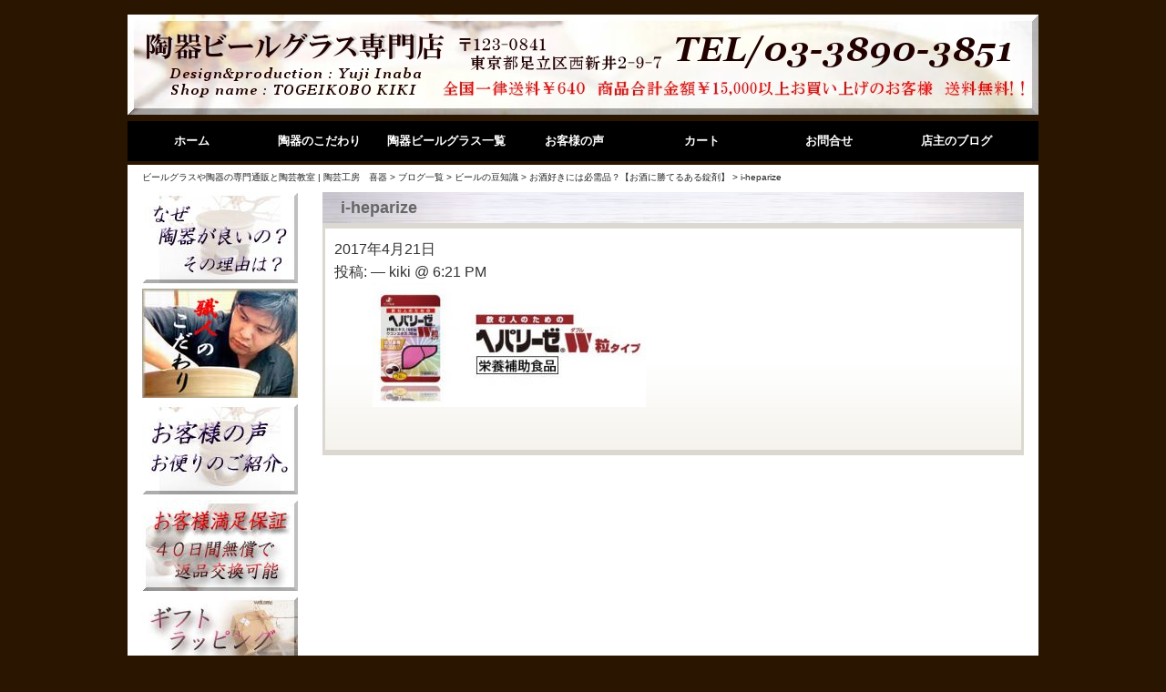

--- FILE ---
content_type: text/html; charset=UTF-8
request_url: https://kiki-kiki.com/bloglist/bloglist-2597/attachment/i-heparize/
body_size: 47255
content:
<!DOCTYPE html>
<html dir="ltr" lang="ja" prefix="og: https://ogp.me/ns#">
<head>
<!-- Global site tag (gtag.js) - Google Analytics -->
<script async src="https://www.googletagmanager.com/gtag/js?id=UA-136455282-1"></script>
<script>
  window.dataLayer = window.dataLayer || [];
  function gtag(){dataLayer.push(arguments);}
  gtag('js', new Date());

  gtag('config', 'UA-136455282-1');
</script>
<meta name="viewport" content="width=device-width,initial-scale=1.0,minimum-scale=1.0,maximum-scale=1.0,user-scalable=0">
<title>i-heparize | ビールグラスや陶器の専門通販と陶芸教室 | 陶芸工房 喜器ビールグラスや陶器の専門通販と陶芸教室 | 陶芸工房　喜器</title>
<link href="//netdna.bootstrapcdn.com/font-awesome/4.0.3/css/font-awesome.min.css" rel="stylesheet">        
<link rel="profile" href="http://gmpg.org/xfn/11" />
<link rel="stylesheet" type="text/css" media="all" href="https://kiki-kiki.com/kiki/wp-content/themes/kiki/style.css" />
<link rel="pingback" href="https://kiki-kiki.com/kiki/xmlrpc.php" />

		<!-- All in One SEO 4.9.1.1 - aioseo.com -->
	<meta name="robots" content="max-image-preview:large" />
	<meta name="author" content="kiki"/>
	<link rel="canonical" href="https://kiki-kiki.com/bloglist/bloglist-2597/attachment/i-heparize/" />
	<meta name="generator" content="All in One SEO (AIOSEO) 4.9.1.1" />
		<meta property="og:locale" content="ja_JP" />
		<meta property="og:site_name" content="ビールグラスや陶器の専門通販と陶芸教室 | 陶芸工房　喜器 | ビールグラス・陶器の販売通販専門店の陶芸工房「喜器」です。誕生日プレゼントにも喜ばれている陶器・ビールグラス・和食器・陶器酒器等、オリジナル陶器を豊富に取り揃えてお待ちしております。陶芸教室のご紹介も。" />
		<meta property="og:type" content="article" />
		<meta property="og:title" content="i-heparize | ビールグラスや陶器の専門通販と陶芸教室 | 陶芸工房 喜器" />
		<meta property="og:url" content="https://kiki-kiki.com/bloglist/bloglist-2597/attachment/i-heparize/" />
		<meta property="article:published_time" content="2017-04-21T09:21:19+00:00" />
		<meta property="article:modified_time" content="2017-04-21T09:21:19+00:00" />
		<meta name="twitter:card" content="summary" />
		<meta name="twitter:title" content="i-heparize | ビールグラスや陶器の専門通販と陶芸教室 | 陶芸工房 喜器" />
		<script type="application/ld+json" class="aioseo-schema">
			{"@context":"https:\/\/schema.org","@graph":[{"@type":"BreadcrumbList","@id":"https:\/\/kiki-kiki.com\/bloglist\/bloglist-2597\/attachment\/i-heparize\/#breadcrumblist","itemListElement":[{"@type":"ListItem","@id":"https:\/\/kiki-kiki.com#listItem","position":1,"name":"\u30db\u30fc\u30e0","item":"https:\/\/kiki-kiki.com","nextItem":{"@type":"ListItem","@id":"https:\/\/kiki-kiki.com\/bloglist\/bloglist-2597\/attachment\/i-heparize\/#listItem","name":"i-heparize"}},{"@type":"ListItem","@id":"https:\/\/kiki-kiki.com\/bloglist\/bloglist-2597\/attachment\/i-heparize\/#listItem","position":2,"name":"i-heparize","previousItem":{"@type":"ListItem","@id":"https:\/\/kiki-kiki.com#listItem","name":"\u30db\u30fc\u30e0"}}]},{"@type":"ItemPage","@id":"https:\/\/kiki-kiki.com\/bloglist\/bloglist-2597\/attachment\/i-heparize\/#itempage","url":"https:\/\/kiki-kiki.com\/bloglist\/bloglist-2597\/attachment\/i-heparize\/","name":"i-heparize | \u30d3\u30fc\u30eb\u30b0\u30e9\u30b9\u3084\u9676\u5668\u306e\u5c02\u9580\u901a\u8ca9\u3068\u9676\u82b8\u6559\u5ba4 | \u9676\u82b8\u5de5\u623f \u559c\u5668","inLanguage":"ja","isPartOf":{"@id":"https:\/\/kiki-kiki.com\/#website"},"breadcrumb":{"@id":"https:\/\/kiki-kiki.com\/bloglist\/bloglist-2597\/attachment\/i-heparize\/#breadcrumblist"},"author":{"@id":"https:\/\/kiki-kiki.com\/author\/kiki\/#author"},"creator":{"@id":"https:\/\/kiki-kiki.com\/author\/kiki\/#author"},"datePublished":"2017-04-21T18:21:19+09:00","dateModified":"2017-04-21T18:21:19+09:00"},{"@type":"Organization","@id":"https:\/\/kiki-kiki.com\/#organization","name":"\u30d3\u30fc\u30eb\u30b0\u30e9\u30b9\u3084\u9676\u5668\u306e\u5c02\u9580\u901a\u8ca9\u3068\u9676\u82b8\u6559\u5ba4 | \u9676\u82b8\u5de5\u623f\u3000\u559c\u5668","description":"\u30d3\u30fc\u30eb\u30b0\u30e9\u30b9\u30fb\u9676\u5668\u306e\u8ca9\u58f2\u901a\u8ca9\u5c02\u9580\u5e97\u306e\u9676\u82b8\u5de5\u623f\u300c\u559c\u5668\u300d\u3067\u3059\u3002\u8a95\u751f\u65e5\u30d7\u30ec\u30bc\u30f3\u30c8\u306b\u3082\u559c\u3070\u308c\u3066\u3044\u308b\u9676\u5668\u30fb\u30d3\u30fc\u30eb\u30b0\u30e9\u30b9\u30fb\u548c\u98df\u5668\u30fb\u9676\u5668\u9152\u5668\u7b49\u3001\u30aa\u30ea\u30b8\u30ca\u30eb\u9676\u5668\u3092\u8c4a\u5bcc\u306b\u53d6\u308a\u63c3\u3048\u3066\u304a\u5f85\u3061\u3057\u3066\u304a\u308a\u307e\u3059\u3002\u9676\u82b8\u6559\u5ba4\u306e\u3054\u7d39\u4ecb\u3082\u3002","url":"https:\/\/kiki-kiki.com\/"},{"@type":"Person","@id":"https:\/\/kiki-kiki.com\/author\/kiki\/#author","url":"https:\/\/kiki-kiki.com\/author\/kiki\/","name":"kiki"},{"@type":"WebSite","@id":"https:\/\/kiki-kiki.com\/#website","url":"https:\/\/kiki-kiki.com\/","name":"\u30d3\u30fc\u30eb\u30b0\u30e9\u30b9\u3084\u9676\u5668\u306e\u5c02\u9580\u901a\u8ca9\u3068\u9676\u82b8\u6559\u5ba4 | \u9676\u82b8\u5de5\u623f\u3000\u559c\u5668","description":"\u30d3\u30fc\u30eb\u30b0\u30e9\u30b9\u30fb\u9676\u5668\u306e\u8ca9\u58f2\u901a\u8ca9\u5c02\u9580\u5e97\u306e\u9676\u82b8\u5de5\u623f\u300c\u559c\u5668\u300d\u3067\u3059\u3002\u8a95\u751f\u65e5\u30d7\u30ec\u30bc\u30f3\u30c8\u306b\u3082\u559c\u3070\u308c\u3066\u3044\u308b\u9676\u5668\u30fb\u30d3\u30fc\u30eb\u30b0\u30e9\u30b9\u30fb\u548c\u98df\u5668\u30fb\u9676\u5668\u9152\u5668\u7b49\u3001\u30aa\u30ea\u30b8\u30ca\u30eb\u9676\u5668\u3092\u8c4a\u5bcc\u306b\u53d6\u308a\u63c3\u3048\u3066\u304a\u5f85\u3061\u3057\u3066\u304a\u308a\u307e\u3059\u3002\u9676\u82b8\u6559\u5ba4\u306e\u3054\u7d39\u4ecb\u3082\u3002","inLanguage":"ja","publisher":{"@id":"https:\/\/kiki-kiki.com\/#organization"}}]}
		</script>
		<!-- All in One SEO -->

<link rel="alternate" title="oEmbed (JSON)" type="application/json+oembed" href="https://kiki-kiki.com/wp-json/oembed/1.0/embed?url=https%3A%2F%2Fkiki-kiki.com%2Fbloglist%2Fbloglist-2597%2Fattachment%2Fi-heparize%2F" />
<link rel="alternate" title="oEmbed (XML)" type="text/xml+oembed" href="https://kiki-kiki.com/wp-json/oembed/1.0/embed?url=https%3A%2F%2Fkiki-kiki.com%2Fbloglist%2Fbloglist-2597%2Fattachment%2Fi-heparize%2F&#038;format=xml" />
<style id='wp-img-auto-sizes-contain-inline-css' type='text/css'>
img:is([sizes=auto i],[sizes^="auto," i]){contain-intrinsic-size:3000px 1500px}
/*# sourceURL=wp-img-auto-sizes-contain-inline-css */
</style>
<style id='wp-emoji-styles-inline-css' type='text/css'>

	img.wp-smiley, img.emoji {
		display: inline !important;
		border: none !important;
		box-shadow: none !important;
		height: 1em !important;
		width: 1em !important;
		margin: 0 0.07em !important;
		vertical-align: -0.1em !important;
		background: none !important;
		padding: 0 !important;
	}
/*# sourceURL=wp-emoji-styles-inline-css */
</style>
<style id='wp-block-library-inline-css' type='text/css'>
:root{--wp-block-synced-color:#7a00df;--wp-block-synced-color--rgb:122,0,223;--wp-bound-block-color:var(--wp-block-synced-color);--wp-editor-canvas-background:#ddd;--wp-admin-theme-color:#007cba;--wp-admin-theme-color--rgb:0,124,186;--wp-admin-theme-color-darker-10:#006ba1;--wp-admin-theme-color-darker-10--rgb:0,107,160.5;--wp-admin-theme-color-darker-20:#005a87;--wp-admin-theme-color-darker-20--rgb:0,90,135;--wp-admin-border-width-focus:2px}@media (min-resolution:192dpi){:root{--wp-admin-border-width-focus:1.5px}}.wp-element-button{cursor:pointer}:root .has-very-light-gray-background-color{background-color:#eee}:root .has-very-dark-gray-background-color{background-color:#313131}:root .has-very-light-gray-color{color:#eee}:root .has-very-dark-gray-color{color:#313131}:root .has-vivid-green-cyan-to-vivid-cyan-blue-gradient-background{background:linear-gradient(135deg,#00d084,#0693e3)}:root .has-purple-crush-gradient-background{background:linear-gradient(135deg,#34e2e4,#4721fb 50%,#ab1dfe)}:root .has-hazy-dawn-gradient-background{background:linear-gradient(135deg,#faaca8,#dad0ec)}:root .has-subdued-olive-gradient-background{background:linear-gradient(135deg,#fafae1,#67a671)}:root .has-atomic-cream-gradient-background{background:linear-gradient(135deg,#fdd79a,#004a59)}:root .has-nightshade-gradient-background{background:linear-gradient(135deg,#330968,#31cdcf)}:root .has-midnight-gradient-background{background:linear-gradient(135deg,#020381,#2874fc)}:root{--wp--preset--font-size--normal:16px;--wp--preset--font-size--huge:42px}.has-regular-font-size{font-size:1em}.has-larger-font-size{font-size:2.625em}.has-normal-font-size{font-size:var(--wp--preset--font-size--normal)}.has-huge-font-size{font-size:var(--wp--preset--font-size--huge)}.has-text-align-center{text-align:center}.has-text-align-left{text-align:left}.has-text-align-right{text-align:right}.has-fit-text{white-space:nowrap!important}#end-resizable-editor-section{display:none}.aligncenter{clear:both}.items-justified-left{justify-content:flex-start}.items-justified-center{justify-content:center}.items-justified-right{justify-content:flex-end}.items-justified-space-between{justify-content:space-between}.screen-reader-text{border:0;clip-path:inset(50%);height:1px;margin:-1px;overflow:hidden;padding:0;position:absolute;width:1px;word-wrap:normal!important}.screen-reader-text:focus{background-color:#ddd;clip-path:none;color:#444;display:block;font-size:1em;height:auto;left:5px;line-height:normal;padding:15px 23px 14px;text-decoration:none;top:5px;width:auto;z-index:100000}html :where(.has-border-color){border-style:solid}html :where([style*=border-top-color]){border-top-style:solid}html :where([style*=border-right-color]){border-right-style:solid}html :where([style*=border-bottom-color]){border-bottom-style:solid}html :where([style*=border-left-color]){border-left-style:solid}html :where([style*=border-width]){border-style:solid}html :where([style*=border-top-width]){border-top-style:solid}html :where([style*=border-right-width]){border-right-style:solid}html :where([style*=border-bottom-width]){border-bottom-style:solid}html :where([style*=border-left-width]){border-left-style:solid}html :where(img[class*=wp-image-]){height:auto;max-width:100%}:where(figure){margin:0 0 1em}html :where(.is-position-sticky){--wp-admin--admin-bar--position-offset:var(--wp-admin--admin-bar--height,0px)}@media screen and (max-width:600px){html :where(.is-position-sticky){--wp-admin--admin-bar--position-offset:0px}}

/*# sourceURL=wp-block-library-inline-css */
</style><style id='global-styles-inline-css' type='text/css'>
:root{--wp--preset--aspect-ratio--square: 1;--wp--preset--aspect-ratio--4-3: 4/3;--wp--preset--aspect-ratio--3-4: 3/4;--wp--preset--aspect-ratio--3-2: 3/2;--wp--preset--aspect-ratio--2-3: 2/3;--wp--preset--aspect-ratio--16-9: 16/9;--wp--preset--aspect-ratio--9-16: 9/16;--wp--preset--color--black: #000000;--wp--preset--color--cyan-bluish-gray: #abb8c3;--wp--preset--color--white: #ffffff;--wp--preset--color--pale-pink: #f78da7;--wp--preset--color--vivid-red: #cf2e2e;--wp--preset--color--luminous-vivid-orange: #ff6900;--wp--preset--color--luminous-vivid-amber: #fcb900;--wp--preset--color--light-green-cyan: #7bdcb5;--wp--preset--color--vivid-green-cyan: #00d084;--wp--preset--color--pale-cyan-blue: #8ed1fc;--wp--preset--color--vivid-cyan-blue: #0693e3;--wp--preset--color--vivid-purple: #9b51e0;--wp--preset--gradient--vivid-cyan-blue-to-vivid-purple: linear-gradient(135deg,rgb(6,147,227) 0%,rgb(155,81,224) 100%);--wp--preset--gradient--light-green-cyan-to-vivid-green-cyan: linear-gradient(135deg,rgb(122,220,180) 0%,rgb(0,208,130) 100%);--wp--preset--gradient--luminous-vivid-amber-to-luminous-vivid-orange: linear-gradient(135deg,rgb(252,185,0) 0%,rgb(255,105,0) 100%);--wp--preset--gradient--luminous-vivid-orange-to-vivid-red: linear-gradient(135deg,rgb(255,105,0) 0%,rgb(207,46,46) 100%);--wp--preset--gradient--very-light-gray-to-cyan-bluish-gray: linear-gradient(135deg,rgb(238,238,238) 0%,rgb(169,184,195) 100%);--wp--preset--gradient--cool-to-warm-spectrum: linear-gradient(135deg,rgb(74,234,220) 0%,rgb(151,120,209) 20%,rgb(207,42,186) 40%,rgb(238,44,130) 60%,rgb(251,105,98) 80%,rgb(254,248,76) 100%);--wp--preset--gradient--blush-light-purple: linear-gradient(135deg,rgb(255,206,236) 0%,rgb(152,150,240) 100%);--wp--preset--gradient--blush-bordeaux: linear-gradient(135deg,rgb(254,205,165) 0%,rgb(254,45,45) 50%,rgb(107,0,62) 100%);--wp--preset--gradient--luminous-dusk: linear-gradient(135deg,rgb(255,203,112) 0%,rgb(199,81,192) 50%,rgb(65,88,208) 100%);--wp--preset--gradient--pale-ocean: linear-gradient(135deg,rgb(255,245,203) 0%,rgb(182,227,212) 50%,rgb(51,167,181) 100%);--wp--preset--gradient--electric-grass: linear-gradient(135deg,rgb(202,248,128) 0%,rgb(113,206,126) 100%);--wp--preset--gradient--midnight: linear-gradient(135deg,rgb(2,3,129) 0%,rgb(40,116,252) 100%);--wp--preset--font-size--small: 13px;--wp--preset--font-size--medium: 20px;--wp--preset--font-size--large: 36px;--wp--preset--font-size--x-large: 42px;--wp--preset--spacing--20: 0.44rem;--wp--preset--spacing--30: 0.67rem;--wp--preset--spacing--40: 1rem;--wp--preset--spacing--50: 1.5rem;--wp--preset--spacing--60: 2.25rem;--wp--preset--spacing--70: 3.38rem;--wp--preset--spacing--80: 5.06rem;--wp--preset--shadow--natural: 6px 6px 9px rgba(0, 0, 0, 0.2);--wp--preset--shadow--deep: 12px 12px 50px rgba(0, 0, 0, 0.4);--wp--preset--shadow--sharp: 6px 6px 0px rgba(0, 0, 0, 0.2);--wp--preset--shadow--outlined: 6px 6px 0px -3px rgb(255, 255, 255), 6px 6px rgb(0, 0, 0);--wp--preset--shadow--crisp: 6px 6px 0px rgb(0, 0, 0);}:where(.is-layout-flex){gap: 0.5em;}:where(.is-layout-grid){gap: 0.5em;}body .is-layout-flex{display: flex;}.is-layout-flex{flex-wrap: wrap;align-items: center;}.is-layout-flex > :is(*, div){margin: 0;}body .is-layout-grid{display: grid;}.is-layout-grid > :is(*, div){margin: 0;}:where(.wp-block-columns.is-layout-flex){gap: 2em;}:where(.wp-block-columns.is-layout-grid){gap: 2em;}:where(.wp-block-post-template.is-layout-flex){gap: 1.25em;}:where(.wp-block-post-template.is-layout-grid){gap: 1.25em;}.has-black-color{color: var(--wp--preset--color--black) !important;}.has-cyan-bluish-gray-color{color: var(--wp--preset--color--cyan-bluish-gray) !important;}.has-white-color{color: var(--wp--preset--color--white) !important;}.has-pale-pink-color{color: var(--wp--preset--color--pale-pink) !important;}.has-vivid-red-color{color: var(--wp--preset--color--vivid-red) !important;}.has-luminous-vivid-orange-color{color: var(--wp--preset--color--luminous-vivid-orange) !important;}.has-luminous-vivid-amber-color{color: var(--wp--preset--color--luminous-vivid-amber) !important;}.has-light-green-cyan-color{color: var(--wp--preset--color--light-green-cyan) !important;}.has-vivid-green-cyan-color{color: var(--wp--preset--color--vivid-green-cyan) !important;}.has-pale-cyan-blue-color{color: var(--wp--preset--color--pale-cyan-blue) !important;}.has-vivid-cyan-blue-color{color: var(--wp--preset--color--vivid-cyan-blue) !important;}.has-vivid-purple-color{color: var(--wp--preset--color--vivid-purple) !important;}.has-black-background-color{background-color: var(--wp--preset--color--black) !important;}.has-cyan-bluish-gray-background-color{background-color: var(--wp--preset--color--cyan-bluish-gray) !important;}.has-white-background-color{background-color: var(--wp--preset--color--white) !important;}.has-pale-pink-background-color{background-color: var(--wp--preset--color--pale-pink) !important;}.has-vivid-red-background-color{background-color: var(--wp--preset--color--vivid-red) !important;}.has-luminous-vivid-orange-background-color{background-color: var(--wp--preset--color--luminous-vivid-orange) !important;}.has-luminous-vivid-amber-background-color{background-color: var(--wp--preset--color--luminous-vivid-amber) !important;}.has-light-green-cyan-background-color{background-color: var(--wp--preset--color--light-green-cyan) !important;}.has-vivid-green-cyan-background-color{background-color: var(--wp--preset--color--vivid-green-cyan) !important;}.has-pale-cyan-blue-background-color{background-color: var(--wp--preset--color--pale-cyan-blue) !important;}.has-vivid-cyan-blue-background-color{background-color: var(--wp--preset--color--vivid-cyan-blue) !important;}.has-vivid-purple-background-color{background-color: var(--wp--preset--color--vivid-purple) !important;}.has-black-border-color{border-color: var(--wp--preset--color--black) !important;}.has-cyan-bluish-gray-border-color{border-color: var(--wp--preset--color--cyan-bluish-gray) !important;}.has-white-border-color{border-color: var(--wp--preset--color--white) !important;}.has-pale-pink-border-color{border-color: var(--wp--preset--color--pale-pink) !important;}.has-vivid-red-border-color{border-color: var(--wp--preset--color--vivid-red) !important;}.has-luminous-vivid-orange-border-color{border-color: var(--wp--preset--color--luminous-vivid-orange) !important;}.has-luminous-vivid-amber-border-color{border-color: var(--wp--preset--color--luminous-vivid-amber) !important;}.has-light-green-cyan-border-color{border-color: var(--wp--preset--color--light-green-cyan) !important;}.has-vivid-green-cyan-border-color{border-color: var(--wp--preset--color--vivid-green-cyan) !important;}.has-pale-cyan-blue-border-color{border-color: var(--wp--preset--color--pale-cyan-blue) !important;}.has-vivid-cyan-blue-border-color{border-color: var(--wp--preset--color--vivid-cyan-blue) !important;}.has-vivid-purple-border-color{border-color: var(--wp--preset--color--vivid-purple) !important;}.has-vivid-cyan-blue-to-vivid-purple-gradient-background{background: var(--wp--preset--gradient--vivid-cyan-blue-to-vivid-purple) !important;}.has-light-green-cyan-to-vivid-green-cyan-gradient-background{background: var(--wp--preset--gradient--light-green-cyan-to-vivid-green-cyan) !important;}.has-luminous-vivid-amber-to-luminous-vivid-orange-gradient-background{background: var(--wp--preset--gradient--luminous-vivid-amber-to-luminous-vivid-orange) !important;}.has-luminous-vivid-orange-to-vivid-red-gradient-background{background: var(--wp--preset--gradient--luminous-vivid-orange-to-vivid-red) !important;}.has-very-light-gray-to-cyan-bluish-gray-gradient-background{background: var(--wp--preset--gradient--very-light-gray-to-cyan-bluish-gray) !important;}.has-cool-to-warm-spectrum-gradient-background{background: var(--wp--preset--gradient--cool-to-warm-spectrum) !important;}.has-blush-light-purple-gradient-background{background: var(--wp--preset--gradient--blush-light-purple) !important;}.has-blush-bordeaux-gradient-background{background: var(--wp--preset--gradient--blush-bordeaux) !important;}.has-luminous-dusk-gradient-background{background: var(--wp--preset--gradient--luminous-dusk) !important;}.has-pale-ocean-gradient-background{background: var(--wp--preset--gradient--pale-ocean) !important;}.has-electric-grass-gradient-background{background: var(--wp--preset--gradient--electric-grass) !important;}.has-midnight-gradient-background{background: var(--wp--preset--gradient--midnight) !important;}.has-small-font-size{font-size: var(--wp--preset--font-size--small) !important;}.has-medium-font-size{font-size: var(--wp--preset--font-size--medium) !important;}.has-large-font-size{font-size: var(--wp--preset--font-size--large) !important;}.has-x-large-font-size{font-size: var(--wp--preset--font-size--x-large) !important;}
/*# sourceURL=global-styles-inline-css */
</style>

<style id='classic-theme-styles-inline-css' type='text/css'>
/*! This file is auto-generated */
.wp-block-button__link{color:#fff;background-color:#32373c;border-radius:9999px;box-shadow:none;text-decoration:none;padding:calc(.667em + 2px) calc(1.333em + 2px);font-size:1.125em}.wp-block-file__button{background:#32373c;color:#fff;text-decoration:none}
/*# sourceURL=/wp-includes/css/classic-themes.min.css */
</style>
<link rel='stylesheet' id='contact-form-7-css' href='https://kiki-kiki.com/kiki/wp-content/plugins/contact-form-7/includes/css/styles.css?ver=6.1.4' type='text/css' media='all' />
<link rel='stylesheet' id='wp-pagenavi-css' href='https://kiki-kiki.com/kiki/wp-content/plugins/wp-pagenavi/pagenavi-css.css?ver=2.70' type='text/css' media='all' />
<link rel='stylesheet' id='usces_default_css-css' href='https://kiki-kiki.com/kiki/wp-content/plugins/usc-e-shop/css/usces_default.css?ver=2.11.26.2512161' type='text/css' media='all' />
<link rel='stylesheet' id='dashicons-css' href='https://kiki-kiki.com/kiki/wp-includes/css/dashicons.min.css?ver=6.9' type='text/css' media='all' />
<link rel='stylesheet' id='usces_cart_css-css' href='https://kiki-kiki.com/kiki/wp-content/plugins/usc-e-shop/css/usces_cart.css?ver=2.11.26.2512161' type='text/css' media='all' />
<link rel='stylesheet' id='theme_cart_css-css' href='https://kiki-kiki.com/kiki/wp-content/themes/kiki/usces_cart.css?ver=2.11.26.2512161' type='text/css' media='all' />
<script type="text/javascript" src="https://kiki-kiki.com/kiki/wp-includes/js/jquery/jquery.min.js?ver=3.7.1" id="jquery-core-js"></script>
<script type="text/javascript" src="https://kiki-kiki.com/kiki/wp-includes/js/jquery/jquery-migrate.min.js?ver=3.4.1" id="jquery-migrate-js"></script>
<link rel="https://api.w.org/" href="https://kiki-kiki.com/wp-json/" /><link rel="alternate" title="JSON" type="application/json" href="https://kiki-kiki.com/wp-json/wp/v2/media/2603" /><link rel='shortlink' href='https://kiki-kiki.com/?p=2603' />
<script type="text/javascript" src="https://ajax.googleapis.com/ajax/libs/jquery/1.7.1/jquery.min.js"></script>
<script type="text/javascript" src="https://kiki-kiki.com/kiki/wp-content/js/jquery.smoothScroll.js"></script>
<script>
  (function(i,s,o,g,r,a,m){i['GoogleAnalyticsObject']=r;i[r]=i[r]||function(){
  (i[r].q=i[r].q||[]).push(arguments)},i[r].l=1*new Date();a=s.createElement(o),
  m=s.getElementsByTagName(o)[0];a.async=1;a.src=g;m.parentNode.insertBefore(a,m)
  })(window,document,'script','https://www.google-analytics.com/analytics.js','ga');

  ga('create', 'UA-86304113-1', 'auto');
  ga('send', 'pageview');

</script> </head>

<body class="attachment wp-singular attachment-template-default single single-attachment postid-2603 attachmentid-2603 attachment-jpeg wp-theme-kiki">

<div id="wrap">

<div id="header">
<div id="site-title"><a href="https://kiki-kiki.com/" title="ビールグラスや陶器の専門通販と陶芸教室 | 陶芸工房　喜器" rel="home">
<img src="https://kiki-kiki.com/kiki/wp-content/uploads/2012/11/f14fff78d6536247638fc83493b9af44.jpg" alt="ビールグラスや陶器の専門通販と陶芸教室 | 陶芸工房　喜器" width="1000" height="110" />

<!--	ビールグラスや陶器の専門通販と陶芸教室 | 陶芸工房　喜器	-->
</a>
</div>
<!--	<p class="discprition">ビールグラス・陶器の販売通販専門店の陶芸工房「喜器」です。誕生日プレゼントにも喜ばれている陶器・ビールグラス・和食器・陶器酒器等、オリジナル陶器を豊富に取り揃えてお待ちしております。陶芸教室のご紹介も。</p>	-->
		<div class="menu-%e3%83%98%e3%83%83%e3%83%80%e3%83%bc%e3%83%8a%e3%83%93-container"><ul id="menu-%e3%83%98%e3%83%83%e3%83%80%e3%83%bc%e3%83%8a%e3%83%93" class="mainnavi clearfix"><li id="menu-item-863" class="menu-item menu-item-type-post_type menu-item-object-page menu-item-home menu-item-863"><a href="https://kiki-kiki.com/" title="top">ホーム</a></li>
<li id="menu-item-1012" class="menu-item menu-item-type-custom menu-item-object-custom menu-item-has-children menu-item-1012"><a>陶器のこだわり</a>
<ul class="sub-menu">
	<li id="menu-item-1013" class="menu-item menu-item-type-post_type menu-item-object-page menu-item-1013"><a href="https://kiki-kiki.com/artisan/">職人のこだわり</a></li>
	<li id="menu-item-1014" class="menu-item menu-item-type-post_type menu-item-object-page menu-item-1014"><a href="https://kiki-kiki.com/merit/">なぜ陶器がいいの？その理由とは？</a></li>
</ul>
</li>
<li id="menu-item-965" class="menu-item menu-item-type-post_type menu-item-object-page menu-item-965"><a href="https://kiki-kiki.com/list/" title="list">陶器ビールグラス一覧</a></li>
<li id="menu-item-825" class="menu-item menu-item-type-post_type menu-item-object-page menu-item-825"><a href="https://kiki-kiki.com/message/" title="message">お客様の声</a></li>
<li id="menu-item-828" class="menu-item menu-item-type-post_type menu-item-object-page menu-item-828"><a href="https://kiki-kiki.com/usces-cart/" title="usces-cart">カート</a></li>
<li id="menu-item-827" class="menu-item menu-item-type-post_type menu-item-object-page menu-item-827"><a href="https://kiki-kiki.com/inquiry/" title="inquiry">お問合せ</a></li>
<li id="menu-item-1015" class="menu-item menu-item-type-custom menu-item-object-custom menu-item-1015"><a href="https://kiki-kiki.com/bloglist/">店主のブログ</a></li>
</ul></div>	
</div><!-- end of header -->


<div id="sp_header">

<a href="https://kiki-kiki.com/" title="ビールグラスや陶器の専門通販と陶芸教室 | 陶芸工房　喜器" rel="home">
<img src="https://kiki-kiki.com/kiki/wp-content/img/sp_top.jpg" alt="ビールグラスや陶器の専門通販と陶芸教室 | 陶芸工房　喜器" /></a>

<!--	ビールグラスや陶器の専門通販と陶芸教室 | 陶芸工房　喜器	-->
<p class="sp_tel"><a href="tel:0338903851"><img src="https://kiki-kiki.com/kiki/wp-content/img/sp_tel.png" /></a></p>
<!--	ビールグラスや陶器の専門通販と陶芸教室 | 陶芸工房　喜器	-->
</div><!-- end of header -->


        
<div id="main" class="clearfix">
<div class="breadcrumb">
     <!-- Breadcrumb NavXT 7.5.0 -->
<a title="Go to ビールグラスや陶器の専門通販と陶芸教室 | 陶芸工房　喜器." href="https://kiki-kiki.com" class="home">ビールグラスや陶器の専門通販と陶芸教室 | 陶芸工房　喜器</a> &gt; <span property="itemListElement" typeof="ListItem"><a property="item" typeof="WebPage" title="ブログ一覧へ移動する" href="https://kiki-kiki.com/bloglist/" class="archive post-bloglist-archive" ><span property="name">ブログ一覧</span></a><meta property="position" content="2"></span> &gt; <span property="itemListElement" typeof="ListItem"><a property="item" typeof="WebPage" title="Go to the ビールの豆知識 ブログカテゴリー archives." href="https://kiki-kiki.com/bloglist_cat/%e3%83%93%e3%83%bc%e3%83%ab%e3%81%ae%e8%b1%86%e7%9f%a5%e8%ad%98/" class="taxonomy bloglist_cat" ><span property="name">ビールの豆知識</span></a><meta property="position" content="3"></span> &gt; <span property="itemListElement" typeof="ListItem"><a property="item" typeof="WebPage" title="お酒好きには必需品？【お酒に勝てるある錠剤】へ移動する" href="https://kiki-kiki.com/bloglist/bloglist-2597/" class="post post-bloglist" ><span property="name">お酒好きには必需品？【お酒に勝てるある錠剤】</span></a><meta property="position" content="4"></span> &gt; i-heparize</div>
<!--hg menu-->
<div id="hg_menu" class="hg_menu s_style">
<p id="hg_btn_cl" class="close_btn"><img src="https://kiki-kiki.com/kiki/wp-content/img/hg_close.png" /></p>
<div class="hg_link">
	<ul class="hg_link_l">
    	<li><a href="https://kiki-kiki.com/?page_id=882"><img src="https://kiki-kiki.com/kiki/wp-content/img/hg01.png"></a></li>
		<li><a href="https://kiki-kiki.com/?page_id=884"><img src="https://kiki-kiki.com/kiki/wp-content/img/hg04.png"></a></li>
    	<li><a href="https://kiki-kiki.com/?page_id=238"><img src="https://kiki-kiki.com/kiki/wp-content/img/hg07.png"></a></li>
    </ul>
	<ul class="hg_link_r">
    	<li><a href="https://kiki-kiki.com/?page_id=248"><img src="https://kiki-kiki.com/kiki/wp-content/img/hg05.png"></a></li>
		<li><a href="https://kiki-kiki.com/wrapping/"><img src="https://kiki-kiki.com/kiki/wp-content/img/hg02.png"></a></li>
    	<li><a href="https://kiki-kiki.com/bloglist/"><img src="https://kiki-kiki.com/kiki/wp-content/img/hg03.png"></a></li>
		<li><a href="https://kiki-kiki.com/page-1244/"><img src="https://kiki-kiki.com/kiki/wp-content/img/hg06.png"></a></li>
    </ul>
</div>

<div class="best3">
	<p><i class="fa fa-square" aria-hidden="true"></i>ビールグラス(ペア)当店人気<img src="https://kiki-kiki.com/kiki/wp-content/img/best3.png"></p>
	<ul>
    	<li><dl><a href="https://kiki-kiki.com/?p=43"><dt><img src="https://kiki-kiki.com/kiki/wp-content/img/p_g1.jpg"></dt><dd class="text"><i class="fa fa-square" aria-hidden="true"></i>第1位<br>備前焼ビールグラス×備前焼スリムビールグラス<br>【２個セット】￥10,500(税別)</dd><dd class="arrow"><i class="fa fa-chevron-circle-right" aria-hidden="true"></i></dd></a></dl></li>
    	<li><dl><a href="https://kiki-kiki.com/?p=50"><dt><img src="https://kiki-kiki.com/kiki/wp-content/img/p_g2.jpg"></dt><dd class="text"><i class="fa fa-square" aria-hidden="true"></i>第2位<br>備前焼スリムビールグラス<br>【２個セット】￥9,800(税別)</dd><dd class="arrow"><i class="fa fa-chevron-circle-right" aria-hidden="true"></i></dd></a></dl></li>
    	<li><dl><a href="https://kiki-kiki.com/?p=52"><dt><img src="https://kiki-kiki.com/kiki/wp-content/img/p_g3.jpg"></dt><dd class="text"><i class="fa fa-square" aria-hidden="true"></i>第3位<br>ネオ・マーブルスリム×ネオ・ツーカラー<br>
【２個セット】￥9,800(税別)</dd><dd class="arrow"><i class="fa fa-chevron-circle-right" aria-hidden="true"></i></dd></a></dl></li>        
    </ul>
</div>

<div class="best3">
	<p><i class="fa fa-square" aria-hidden="true"></i>ビールグラス(単品)当店人気<img src="https://kiki-kiki.com/kiki/wp-content/img/best3.png"></p>
	<ul>
    	<li><dl><a href="https://kiki-kiki.com/?p=62"><dt><img src="https://kiki-kiki.com/kiki/wp-content/img/t_g1.jpg"></dt><dd class="text"><i class="fa fa-square" aria-hidden="true"></i>第1位<br>エキゾチックビールグラス<br>￥4,730(税別)</dd><dd class="arrow"><i class="fa fa-chevron-circle-right" aria-hidden="true"></i></dd></a></dl></li>
    	<li><dl><a href="https://kiki-kiki.com/?p=68"><dt><img src="https://kiki-kiki.com/kiki/wp-content/img/t_g2.jpg"></dt><dd class="text"><i class="fa fa-square" aria-hidden="true"></i>第2位<br>ネオ・マーブルスリムマグ<br>￥4,970(税別)</dd><dd class="arrow"><i class="fa fa-chevron-circle-right" aria-hidden="true"></i></dd></a></dl></li>
    	<li><dl><a href="https://kiki-kiki.com/?p=57"><dt><img src="https://kiki-kiki.com/kiki/wp-content/img/t_g3.jpg"></dt><dd class="text"><i class="fa fa-square" aria-hidden="true"></i>第3位<br>備前焼ビールグラス<br>￥5,780（税別）</dd><dd class="arrow"><i class="fa fa-chevron-circle-right" aria-hidden="true"></i></dd></a></dl></li>        
    </ul>
</div>

<p id="hg_btn_cl2" class="close_btn"><img src="https://kiki-kiki.com/kiki/wp-content/img/hg_close.png" /></p>
</div>

<!--hg menu end-->

<!-- end header -->

<div id="content" class="two-column">


<h1 class="pagetitle">i-heparize</h1>

<div class="catbox">
<div class="post-2603 attachment type-attachment status-inherit hentry" id="post-2603">
<span class="storydate">2017年4月21日</span><div class="storymeta">投稿:  &#8212;  kiki @ 6:21 PM </div>
	<div class="storycontent">
		<p class="attachment"><a href='https://kiki-kiki.com/kiki/wp-content/uploads/i-heparize.jpg'><img decoding="async" width="300" height="136" src="https://kiki-kiki.com/kiki/wp-content/uploads/i-heparize-300x136.jpg" class="attachment-medium size-medium" alt="" srcset="https://kiki-kiki.com/kiki/wp-content/uploads/i-heparize-300x136.jpg 300w, https://kiki-kiki.com/kiki/wp-content/uploads/i-heparize-200x91.jpg 200w, https://kiki-kiki.com/kiki/wp-content/uploads/i-heparize.jpg 400w" sizes="(max-width: 300px) 100vw, 300px" /></a></p>
	</div>
<!--
	<div class="feedback">
			</div>

	
<h2 id="comments">コメントはまだありません</h2>

	<p>No comments yet.</p>

<p><a href="https://kiki-kiki.com/bloglist/bloglist-2597/attachment/i-heparize/feed/"><abbr title="Really Simple Syndication">RSS</abbr> feed for comments on this post.</a></p>

<p>Sorry, the comment form is closed at this time.</p>

-->
</div>
</div><!-- end of catbox -->




</div><!-- end of content -->

<!-- begin left sidebar -->
<div id="leftbar" class="sidebar">
<ul>
<li id="text-3" class="widget widget_text">			<div class="textwidget"><a href="https://kiki-kiki.com/kiki/?page_id=882 "> <img src="https://kiki-kiki.com/kiki/wp-content/uploads/2012/10/6.jpg" border="0"></a>
<a href="https://kiki-kiki.com/kiki/?page_id=884"> <img src="https://kiki-kiki.com/kiki/wp-content/uploads/2012/10/kodawari.jpg" border="0"></a>
<a href="https://kiki-kiki.com/kiki/?page_id=248"> <img src="https://kiki-kiki.com/kiki/wp-content/uploads/2012/10/okyakusamanokoerink.jpg" border="0"></a>
<a href="https://kiki-kiki.com/page-1244/"> <img src="https://kiki-kiki.com/kiki/wp-content/uploads/2012/10/2henpinnhoshoujpg.jpg" border="0"></a>
<a href="https://kiki-kiki.com/wrapping/"> <img src="https://kiki-kiki.com/kiki/wp-content/uploads/2012/10/rapping.jpg" border="0"></a>
<a href="https://kiki-kiki.com/bloglist/" >
<img src="https://kiki-kiki.com/kiki/wp-content/uploads/2012/10/kodawariblog1.jpg" border="0"></a>
<a href="https://kiki-kiki.com/kiki/?page_id=238"> <img src="https://kiki-kiki.com/kiki/wp-content/uploads/2012/10/26a871f8b7586f6aaf881a64dca055f3.jpg" border="0"></a><br><br><br>
<P align=left> <img src="https://kiki-kiki.com/kiki/wp-content/uploads/2012/10/6c7f981d92795f217a9bf22673dee0d3.jpg" border="0"></P>
<font color="#000000">■第1位</font>
<a href="https://kiki-kiki.com/kiki/?p=43"> <img src="https://kiki-kiki.com/kiki/wp-content/uploads/171bibisurim.jpg" border="0"></a> <br>
備前焼ビールグラス×備前焼スリムビールグラス【２個セット】￥13,900(税込)<br><br><font color="#000000">■第２位</font><br>
<a href="https://kiki-kiki.com/kiki/?p=50"> <img src="https://kiki-kiki.com/kiki/wp-content/uploads/171P1010002111.jpg" border="0"></a><br>備前焼スリムビールグラス<br>【２個セット】￥13,500(税込)<br><br>
<font color="#000000">■第３位</font><br>
<a href="https://kiki-kiki.com/kiki/?p=52"> <img src="https://kiki-kiki.com/kiki/wp-content/uploads/set-3-171-128.jpg" border="0"></a><br>ネオ・マーブルスリム×ネオ・ツーカラー【２個セット】<br>￥13,900(税込)<br><br>

<P align=left> <img src="https://kiki-kiki.com/kiki/wp-content/uploads/2012/10/BEST3.jpg" border="0"></P><br><font color="#000000">■第１位</font><br>
<a href="https://kiki-kiki.com/kiki/?p=62"> <img src="https://kiki-kiki.com/kiki/wp-content/uploads/2012/10/4b4379d9ce7d7a79a9e3618659f6aafa.jpg" border="0"></a><br>エキゾチックビールグラス<br>￥5,800(税込)<br><br><font color="#000000">■第２位</font><br>
<a href="https://kiki-kiki.com/kiki/?p=68"> <img src="https://kiki-kiki.com/kiki/wp-content/uploads/mpoaejr-027-171-128.jpg" border="0"></a><br>ネオ・マーブルスリムマグ<br>￥7,700(税込)<br><br><font color="#000000">■第３位</font><br>
<a href="https://kiki-kiki.com/kiki/?p=57"> <img src="https://kiki-kiki.com/kiki/wp-content/uploads/2012/10/98b90fa8de95e14d4eeb8d32d06befb5.jpg" border="0"></a><br>備前焼ビールグラス<br>￥6,800（税込）
<br><br><br>
<A Href="https://kikikobo.tokyo">◆陶芸家稲葉裕二が教える
<font color="#000000">【初めてでも上手に出来てしまう陶芸教室】</font>の詳細はこちらをクリック。</A> 
<a href="https://kikikobo.tokyo" target="_blank"><img src="https://kiki-kiki.com/kiki/wp-content/uploads/2012/10/cdfb023a99f7e10ef935f06d4ce76721.jpg" border="0"></a>
</div>
		</li><li id="welcart_calendar-2" class="widget widget_welcart_calendar"><div class="widget_title"><img src="https://kiki-kiki.com/kiki/wp-content/themes/kiki/images/calendar.png" alt="店舗営業日" />店舗営業日</div>
		<ul class="ucart_calendar_body ucart_widget_body"><li>
		<div class="this-month">
<table cellspacing="0" class="usces_calendar">
<caption>今月(2026年1月)</caption>
<thead>
	<tr>
		<th>日</th>
		<th>月</th>
		<th>火</th>
		<th>水</th>
		<th>木</th>
		<th>金</th>
		<th>土</th>
	</tr>
</thead>
<tbody>
	<tr>
			<td>&nbsp;</td>
					<td>&nbsp;</td>
					<td>&nbsp;</td>
					<td>&nbsp;</td>
					<td  class="businessday">1</td>
					<td  class="businessday">2</td>
					<td >3</td>
				</tr>
	<tr>
			<td >4</td>
					<td >5</td>
					<td >6</td>
					<td  class="businessday">7</td>
					<td >8</td>
					<td >9</td>
					<td >10</td>
				</tr>
	<tr>
			<td >11</td>
					<td  class="businessday">12</td>
					<td >13</td>
					<td  class="businessday">14</td>
					<td >15</td>
					<td  class="businesstoday">16</td>
					<td >17</td>
				</tr>
	<tr>
			<td >18</td>
					<td >19</td>
					<td >20</td>
					<td  class="businessday">21</td>
					<td >22</td>
					<td >23</td>
					<td >24</td>
				</tr>
	<tr>
			<td >25</td>
					<td >26</td>
					<td >27</td>
					<td  class="businessday">28</td>
					<td >29</td>
					<td >30</td>
					<td >31</td>
				</tr>
</tbody>
</table>
</div>
<div class="next-month">
<table cellspacing="0" class="usces_calendar">
<caption>翌月(2026年2月)</caption>
<thead>
	<tr>
		<th>日</th>
		<th>月</th>
		<th>火</th>
		<th>水</th>
		<th>木</th>
		<th>金</th>
		<th>土</th>
	</tr>
</thead>
<tbody>
	<tr>
			<td >1</td>
					<td >2</td>
					<td >3</td>
					<td  class="businessday">4</td>
					<td >5</td>
					<td >6</td>
					<td >7</td>
				</tr>
	<tr>
			<td >8</td>
					<td >9</td>
					<td >10</td>
					<td  class="businessday">11</td>
					<td >12</td>
					<td >13</td>
					<td >14</td>
				</tr>
	<tr>
			<td >15</td>
					<td >16</td>
					<td >17</td>
					<td  class="businessday">18</td>
					<td >19</td>
					<td >20</td>
					<td >21</td>
				</tr>
	<tr>
			<td >22</td>
					<td  class="businessday">23</td>
					<td >24</td>
					<td  class="businessday">25</td>
					<td >26</td>
					<td >27</td>
					<td >28</td>
				</tr>
</tbody>
</table>
</div>
(<span class="business_days_exp_box businessday">&nbsp;&nbsp;&nbsp;&nbsp;</span>&nbsp;&nbsp;発送業務休日)
		</li></ul>

		</li></ul>
</div>
<!-- end left sidebar -->
<!-- begin footer -->
<div id="page-top_sp" class="btn_area">
	<p id="hg_btn_ol" class="hg_btn op_btn"><img src="https://kiki-kiki.com/kiki/wp-content/img/hg_btn.png" /></p>
	<p class="top_btn"><a href="#sp_header"><img src="https://kiki-kiki.com/kiki/wp-content/img/top_btn.png" /></a></p>
</div>

</div><!-- end of main -->

<div id="footer">
<div class="menu-%e3%83%95%e3%83%83%e3%82%bf%e3%83%bc%e3%83%8a%e3%83%93-container"><ul id="menu-%e3%83%95%e3%83%83%e3%82%bf%e3%83%bc%e3%83%8a%e3%83%93" class="footernavi clearfix"><li id="menu-item-830" class="menu-item menu-item-type-post_type menu-item-object-page menu-item-830"><a href="https://kiki-kiki.com/message/" title="message">お客様の声</a></li>
<li id="menu-item-831" class="menu-item menu-item-type-post_type menu-item-object-page menu-item-831"><a href="https://kiki-kiki.com/list/" title="list">陶器ビールグラス一覧</a></li>
<li id="menu-item-834" class="menu-item menu-item-type-post_type menu-item-object-page menu-item-834"><a href="https://kiki-kiki.com/law/" title="law">特定商取引法に関する表示</a></li>
<li id="menu-item-861" class="menu-item menu-item-type-post_type menu-item-object-page menu-item-861"><a href="https://kiki-kiki.com/information/" title="information">個人情報の取り扱いについて</a></li>
<li id="menu-item-1010" class="menu-item menu-item-type-post_type menu-item-object-page menu-item-1010"><a href="https://kiki-kiki.com/sitemap/">サイトマップ</a></li>
<li id="menu-item-832" class="menu-item menu-item-type-post_type menu-item-object-page menu-item-832"><a href="https://kiki-kiki.com/inquiry/" title="inquiry">お問合せ</a></li>
</ul></div></div><!-- end of footer -->

</div><!-- end of wrap -->



<script type="speculationrules">
{"prefetch":[{"source":"document","where":{"and":[{"href_matches":"/*"},{"not":{"href_matches":["/kiki/wp-*.php","/kiki/wp-admin/*","/kiki/wp-content/uploads/*","/kiki/wp-content/*","/kiki/wp-content/plugins/*","/kiki/wp-content/themes/kiki/*","/*\\?(.+)"]}},{"not":{"selector_matches":"a[rel~=\"nofollow\"]"}},{"not":{"selector_matches":".no-prefetch, .no-prefetch a"}}]},"eagerness":"conservative"}]}
</script>
	<script type='text/javascript'>
		uscesL10n = {
			
			'ajaxurl': "https://kiki-kiki.com/kiki/wp-admin/admin-ajax.php",
			'loaderurl': "https://kiki-kiki.com/kiki/wp-content/plugins/usc-e-shop/images/loading.gif",
			'post_id': "2603",
			'cart_number': "10",
			'is_cart_row': false,
			'opt_esse': new Array(  ),
			'opt_means': new Array(  ),
			'mes_opts': new Array(  ),
			'key_opts': new Array(  ),
			'previous_url': "https://kiki-kiki.com",
			'itemRestriction': "",
			'itemOrderAcceptable': "0",
			'uscespage': "",
			'uscesid': "MG10Mzg5NjJ2OTRzMjVlNWs0ODIzMWNwNDNkNzFnMGdpM3JtNnZlX2FjdGluZ18wX0E%3D",
			'wc_nonce': "7e2665d8b0"
		}
	</script>
	<script type='text/javascript' src='https://kiki-kiki.com/kiki/wp-content/plugins/usc-e-shop/js/usces_cart.js'></script>
			<!-- Welcart version : v2.11.26.2512161 -->
<script type="module"  src="https://kiki-kiki.com/kiki/wp-content/plugins/all-in-one-seo-pack/dist/Lite/assets/table-of-contents.95d0dfce.js?ver=4.9.1.1" id="aioseo/js/src/vue/standalone/blocks/table-of-contents/frontend.js-js"></script>
<script type="text/javascript" src="https://kiki-kiki.com/kiki/wp-includes/js/dist/hooks.min.js?ver=dd5603f07f9220ed27f1" id="wp-hooks-js"></script>
<script type="text/javascript" src="https://kiki-kiki.com/kiki/wp-includes/js/dist/i18n.min.js?ver=c26c3dc7bed366793375" id="wp-i18n-js"></script>
<script type="text/javascript" id="wp-i18n-js-after">
/* <![CDATA[ */
wp.i18n.setLocaleData( { 'text direction\u0004ltr': [ 'ltr' ] } );
//# sourceURL=wp-i18n-js-after
/* ]]> */
</script>
<script type="text/javascript" src="https://kiki-kiki.com/kiki/wp-content/plugins/contact-form-7/includes/swv/js/index.js?ver=6.1.4" id="swv-js"></script>
<script type="text/javascript" id="contact-form-7-js-translations">
/* <![CDATA[ */
( function( domain, translations ) {
	var localeData = translations.locale_data[ domain ] || translations.locale_data.messages;
	localeData[""].domain = domain;
	wp.i18n.setLocaleData( localeData, domain );
} )( "contact-form-7", {"translation-revision-date":"2025-11-30 08:12:23+0000","generator":"GlotPress\/4.0.3","domain":"messages","locale_data":{"messages":{"":{"domain":"messages","plural-forms":"nplurals=1; plural=0;","lang":"ja_JP"},"This contact form is placed in the wrong place.":["\u3053\u306e\u30b3\u30f3\u30bf\u30af\u30c8\u30d5\u30a9\u30fc\u30e0\u306f\u9593\u9055\u3063\u305f\u4f4d\u7f6e\u306b\u7f6e\u304b\u308c\u3066\u3044\u307e\u3059\u3002"],"Error:":["\u30a8\u30e9\u30fc:"]}},"comment":{"reference":"includes\/js\/index.js"}} );
//# sourceURL=contact-form-7-js-translations
/* ]]> */
</script>
<script type="text/javascript" id="contact-form-7-js-before">
/* <![CDATA[ */
var wpcf7 = {
    "api": {
        "root": "https:\/\/kiki-kiki.com\/wp-json\/",
        "namespace": "contact-form-7\/v1"
    }
};
//# sourceURL=contact-form-7-js-before
/* ]]> */
</script>
<script type="text/javascript" src="https://kiki-kiki.com/kiki/wp-content/plugins/contact-form-7/includes/js/index.js?ver=6.1.4" id="contact-form-7-js"></script>
<script id="wp-emoji-settings" type="application/json">
{"baseUrl":"https://s.w.org/images/core/emoji/17.0.2/72x72/","ext":".png","svgUrl":"https://s.w.org/images/core/emoji/17.0.2/svg/","svgExt":".svg","source":{"concatemoji":"https://kiki-kiki.com/kiki/wp-includes/js/wp-emoji-release.min.js?ver=6.9"}}
</script>
<script type="module">
/* <![CDATA[ */
/*! This file is auto-generated */
const a=JSON.parse(document.getElementById("wp-emoji-settings").textContent),o=(window._wpemojiSettings=a,"wpEmojiSettingsSupports"),s=["flag","emoji"];function i(e){try{var t={supportTests:e,timestamp:(new Date).valueOf()};sessionStorage.setItem(o,JSON.stringify(t))}catch(e){}}function c(e,t,n){e.clearRect(0,0,e.canvas.width,e.canvas.height),e.fillText(t,0,0);t=new Uint32Array(e.getImageData(0,0,e.canvas.width,e.canvas.height).data);e.clearRect(0,0,e.canvas.width,e.canvas.height),e.fillText(n,0,0);const a=new Uint32Array(e.getImageData(0,0,e.canvas.width,e.canvas.height).data);return t.every((e,t)=>e===a[t])}function p(e,t){e.clearRect(0,0,e.canvas.width,e.canvas.height),e.fillText(t,0,0);var n=e.getImageData(16,16,1,1);for(let e=0;e<n.data.length;e++)if(0!==n.data[e])return!1;return!0}function u(e,t,n,a){switch(t){case"flag":return n(e,"\ud83c\udff3\ufe0f\u200d\u26a7\ufe0f","\ud83c\udff3\ufe0f\u200b\u26a7\ufe0f")?!1:!n(e,"\ud83c\udde8\ud83c\uddf6","\ud83c\udde8\u200b\ud83c\uddf6")&&!n(e,"\ud83c\udff4\udb40\udc67\udb40\udc62\udb40\udc65\udb40\udc6e\udb40\udc67\udb40\udc7f","\ud83c\udff4\u200b\udb40\udc67\u200b\udb40\udc62\u200b\udb40\udc65\u200b\udb40\udc6e\u200b\udb40\udc67\u200b\udb40\udc7f");case"emoji":return!a(e,"\ud83e\u1fac8")}return!1}function f(e,t,n,a){let r;const o=(r="undefined"!=typeof WorkerGlobalScope&&self instanceof WorkerGlobalScope?new OffscreenCanvas(300,150):document.createElement("canvas")).getContext("2d",{willReadFrequently:!0}),s=(o.textBaseline="top",o.font="600 32px Arial",{});return e.forEach(e=>{s[e]=t(o,e,n,a)}),s}function r(e){var t=document.createElement("script");t.src=e,t.defer=!0,document.head.appendChild(t)}a.supports={everything:!0,everythingExceptFlag:!0},new Promise(t=>{let n=function(){try{var e=JSON.parse(sessionStorage.getItem(o));if("object"==typeof e&&"number"==typeof e.timestamp&&(new Date).valueOf()<e.timestamp+604800&&"object"==typeof e.supportTests)return e.supportTests}catch(e){}return null}();if(!n){if("undefined"!=typeof Worker&&"undefined"!=typeof OffscreenCanvas&&"undefined"!=typeof URL&&URL.createObjectURL&&"undefined"!=typeof Blob)try{var e="postMessage("+f.toString()+"("+[JSON.stringify(s),u.toString(),c.toString(),p.toString()].join(",")+"));",a=new Blob([e],{type:"text/javascript"});const r=new Worker(URL.createObjectURL(a),{name:"wpTestEmojiSupports"});return void(r.onmessage=e=>{i(n=e.data),r.terminate(),t(n)})}catch(e){}i(n=f(s,u,c,p))}t(n)}).then(e=>{for(const n in e)a.supports[n]=e[n],a.supports.everything=a.supports.everything&&a.supports[n],"flag"!==n&&(a.supports.everythingExceptFlag=a.supports.everythingExceptFlag&&a.supports[n]);var t;a.supports.everythingExceptFlag=a.supports.everythingExceptFlag&&!a.supports.flag,a.supports.everything||((t=a.source||{}).concatemoji?r(t.concatemoji):t.wpemoji&&t.twemoji&&(r(t.twemoji),r(t.wpemoji)))});
//# sourceURL=https://kiki-kiki.com/kiki/wp-includes/js/wp-emoji-loader.min.js
/* ]]> */
</script>
</body>
</html>